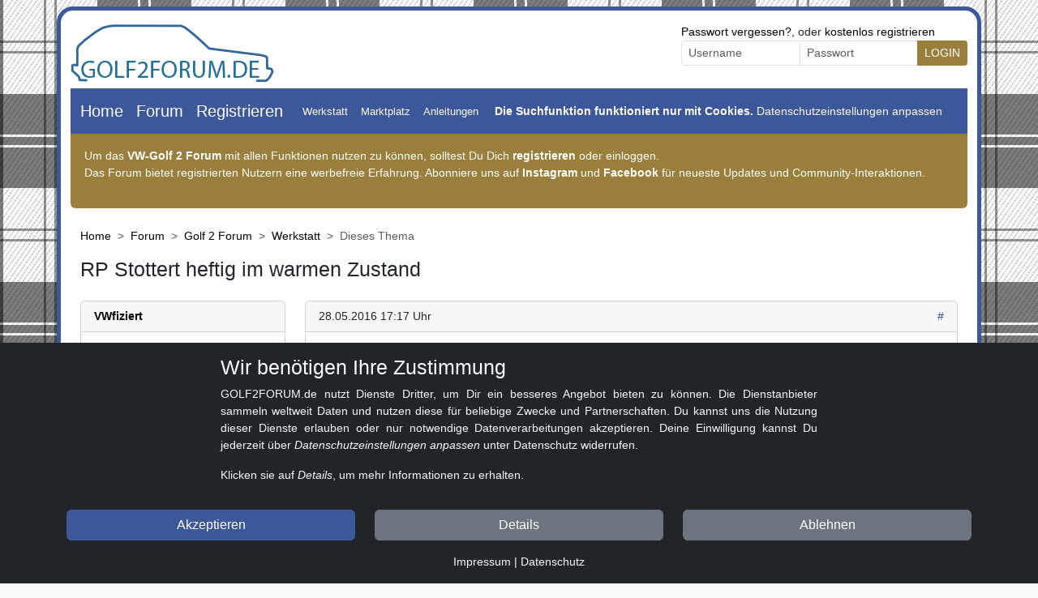

--- FILE ---
content_type: text/html; charset=utf-8
request_url: https://www.golf2forum.de/thread/5647-rp-stottert-heftig-im-warmen-zustand-.html
body_size: 4142
content:
<!DOCTYPE html>
<html lang="de">
<head>
    <meta charset="UTF-8">
    <title>RP Stottert heftig im warmen Zustand  - VW Golf 2 Forum - Die Golf MK II Community</title>
    <meta name="description" content="Hi, Problem: Mein Liebling wurde gestern von mir höchstpersönlich ordentlich nen Berg hoch getreten. In der letzten Kurve kam ne Fehlzündung und seit dem läuft er wi">
    <meta name="keywords"
          content="vw golf 2, Golf II, VW, Volkswagen, Golf 2 GTI, mk ii, mk2, golf2forum, golf 2 forum">
    <meta name="viewport" content="width=device-width, initial-scale=1">
    <meta name="robots" content="index, follow">
    <link rel="sitemap" type="application/xml" href="https://www.golf2forum.de/sitemap.xml">
        <meta property="og:type" content="website">
    <link rel="icon" type="image/vnd.icon" href="/favicon.ico">
    <link rel="stylesheet" href="/bootstrap/css/bootstrap.min.css">
    <link rel="stylesheet" href="/css/custom.min.css?v3.1.1-bd60c8b">
        <script src="/js/custom.min.js?v3.1.1-bd60c8b"></script>

    <link rel="canonical" href="https://www.golf2forum.de/thread/5647-rp-stottert-heftig-im-warmen-zustand-.html">
</head>
<body class="bg-light mt-2">

    <script data-src="/js/consent/scripts.js" id="drdsgvo_script"></script>

<div class="container g2maincontainer">

    <div class="row mt-3">
        <div class="col-md-8 col-12">
            <a href="/"><img loading="lazy" src="/images/logo.png" alt="Logo Golf 2 Forum" width="300" height="80"></a>
        </div>
        <div class="col-md-4 col-12">
            <form method="post" name="login" action="/checklogin.php" class="needs-validation" novalidate>
    <a href="/logindaten-anfordern.html">Passwort vergessen?</a>, oder <a href="/registrierung-golf2forum.html">kostenlos registrieren</a>
    <div class="input-group input-group-sm mb-3">
        <input name="ws_user" type="text" class="form-control" id="ws_user" placeholder="Username" required>
        <div class="invalid-feedback">Bitte geben Sie einen Benutzernamen ein.</div>
        <input name="password" type="password" class="form-control" id="pwd" autocomplete="on" placeholder="Passwort" required>
        <div class="invalid-feedback">Bitte geben Sie ein Passwort ein.</div>
        <button type="submit" name="submit" class="btn text-bg-secondary">LOGIN</button>
    </div>
</form>        </div>
    </div>

    <nav class="navbar navbar-expand-md bg-body-tertiary g2navbar">
        <div class="container-fluid">
            <a class="navbar-brand text-white" href="/">Home</a>
            <a class="navbar-brand text-white" href="/forum.html">Forum</a>
                            <a class="navbar-brand text-white" href="/registrierung-golf2forum.html">Registrieren</a>
                        <button class="navbar-toggler" type="button" data-bs-toggle="collapse"
                    data-bs-target="#navbargolf2main" aria-controls="navbargolf2main"
                    aria-expanded="false" aria-label="Toggle navigation">
                <span class="navbar-toggler-icon"></span>
            </button>
            <div class="collapse navbar-collapse" id="navbargolf2main">
                <ul class="navbar-nav me-auto mb-2 mb-lg-0">
                    <li class="nav-item nav-link-large">
                        <a href="/forum/7-werkstatt.html" class="nav-link text-white">
                            Werkstatt
                        </a>
                    </li>
                    <li class="nav-item nav-link-large">
                        <a href="/kategorie/5-marktplatz.html" class="nav-link text-white">
                            Marktplatz
                        </a>
                    </li>
                    <li class="nav-item nav-link-large">
                        <a href="/forum/27-anleitungen-tutorials-und-howtos.html" class="nav-link text-white">
                            Anleitungen
                        </a>
                    </li>
                                    </ul>
                <div class="container-fluid" role="search">
                    <div class="gcse-searchbox-only"><strong class="text-white">Die Suchfunktion funktioniert nur mit Cookies.</strong> <a href="#!" onclick="drdsgvof(1)" rel="nofollow" class="dsgvolink text-white">Datenschutzeinstellungen anpassen</a></div>
                </div>
            </div>
        </div>
    </nav>

            <div class="alert text-bg-secondary no-top-rounded-corners" role="alert">
            <p>
                Um das <strong>VW-Golf 2 Forum</strong> mit allen Funktionen nutzen zu können, solltest Du Dich
                <a href="/registrierung-golf2forum.html" class="alert-link" title="Jetzt im Golf 2 Forum registrieren">registrieren</a>
                oder einloggen.<br>
                Das Forum bietet registrierten Nutzern eine werbefreie Erfahrung. Abonniere uns auf
                <a href="https://www.instagram.com/golf2forum" target="_blank" rel="nofollow" class="alert-link"
                   title="Golf 2 Forum auf Instagram">Instagram</a> und
                <a href="https://www.facebook.com/golf2forum.de" target="_blank" rel="nofollow" class="alert-link"
                   title="Golf 2 Forum auf Facebook">Facebook</a> für neueste Updates und Community-Interaktionen.
            </p>
        </div>
    
    <div class="container mt-4">
        <!-- google_ad_section_start -->
<nav style="--bs-breadcrumb-divider: '>';" aria-label="breadcrumb">
    <ol class="breadcrumb">
        <li class="breadcrumb-item"><a href="/">Home</a></li>
        <li class="breadcrumb-item"><a href="/forum.html">Forum</a></li>
        <li class="breadcrumb-item"><a href="/kategorie/2-diskussionsrunden-golf-2.html">Golf 2 Forum</a></li>
        <li class="breadcrumb-item"><a href="/forum/7-werkstatt.html">Werkstatt</a></li>
        <li class="breadcrumb-item active" aria-current="page">Dieses Thema</li>
    </ol>
</nav>
<h1>RP Stottert heftig im warmen Zustand </h1>
<!-- google_ad_section_end -->
<div class="d-flex justify-content-between">
    <div class="p-2"></div>
    <div class="p-2"></div>
</div><form method="post" name="form" action="/forum.php" onsubmit="return checkAdmin();"><div class="row gx-4 mb-4" id="post39816">

    <!-- Autor Spalte -->
    <div class="col-md-3 d-none d-md-flex flex-column">
        <div class="card flex-fill mb-4">
            <div class="card-header">
                <a href="/index.php?site=profile&amp;id=121"><b>VWfiziert</b></a>
            </div>
            <div class="card-body">
                <div class="d-flex justify-content-center align-items-center">
                    <img loading="lazy" class="img-fluid rounded-circle mb-3" src="https://www.golf2forum.de/images/avatars/avatar-person.svg" alt="" style="width: 150px; height: 150px; object-fit: cover;" />
                </div>
                <dl class="row mb-0">
                    <dt class="col-sm-5">Name</dt><dd class="col-sm-7">Thorsten</dd>
                    <dt class="col-sm-5">Beiträge</dt><dd class="col-sm-7">202</dd>
                    <dt class="col-sm-5">Registriert</dt><dd class="col-sm-7">02.06.2012</dd>
                    <dt class="col-sm-5 mt-4">Auto</dt><dd class="col-sm-7 mt-4">Golf 2</dd><dt class="col-sm-5"></dt><dd class="col-sm-7">1.8 66KW 90PS</dd>
                    <dt class="col-sm-5">Baujahr</dt><dd class="col-sm-7">12.12.1989</dd>
                    
                    
                </dl>
            </div>
            <div class="card-footer">
                <a href="/index.php?site=profile&amp;id=121"><b>VWfiziert</b></a> ist offline
            </div>
        </div>
    </div>

    <!-- Beitrag Spalte -->
    <div class="col-md-9 d-flex flex-column">
        <div class="card flex-fill mb-4 d-flex flex-column">
            <div class="card-header d-flex justify-content-between align-items-center">
                <div class="desktop_portal">
                    <a href="/index.php?site=profile&amp;id=121"><b>VWfiziert</b></a> am 28.05.2016 17:17 Uhr
                </div>
                <div class="mob_portal">
                    28.05.2016 17:17 Uhr
                </div>
                <div>
                     <a href="/thread/5647-rp-stottert-heftig-im-warmen-zustand-.html#post39816" class="text-primary" title="Beitrag Permalink">#</a>
                </div>
            </div>
            <div class="card-body d-flex flex-column">
                <div>
                    <!-- google_ad_section_start -->Hi,<br />
<br />
Problem: Mein Liebling wurde gestern von mir höchstpersönlich ordentlich nen Berg hoch getreten. In der letzten Kurve kam ne Fehlzündung und seit dem läuft er wie ein Sack Nüsse im warmen Zustand.<br />
<br />
Wenn er kalt ist, keine Probleme. Sobald er Temperatur bekommt, Stottert er heftig mit fehlzündungen.. ob mit oder ohne Last ist ihm egal.. Leerlauf ist dahingegen wieder völlig in Ordnung also er geht nicht von alleine aus..<br />
Kerzenbild ist gleichmäßig .. verrußt aber trocken... <br />
<br />
Das Blöde ist, dass an dem Motor alles frisch ist.  <br />
<br />
Kann mir jemand verraten was ich zuerst prüfen soll?  <br />
alles was nicht neu ist, was in frage käme , sind:<br />
<br />
KAT, Lamda,Spritpumpe, Mono <br />
<br />
Wie kann ich prüfen ob die Benzinpumpe oder die Lamdasonde Aussetzer bekommt? als ich die Sonde im warmen Zustand abgezogen hab, hat sich garnichts verändert.<br />
Oder kann mir jemand genau erzählen, was sich bei nem RP alles mit der Temperatur ändert ?<br />
LG. Thorsten<!-- google_ad_section_end -->
                </div>
                <br>
                <div>
                    
                </div>
                <div class="mt-auto">
                    
                </div>
            </div>
            <div class="card-body align-items-end">
                
            </div>
            <div class='card-footer'><div style="position:bottom">Bearbeitet von VWfiziert, 28.05.16 um 17:33 Uhr </div></div>
        </div>
    </div>
    <div class="row align-items-center">
        <div class="col-md-12 text-end">
              
        </div>
    </div>
</div>
<div class="card mb-5">
    <div class="card-body">
        <!-- GOLF2_Dritter Forenpost -->
        <ins class="adsbygoogle"
             style="display:block"
             data-ad-client="ca-pub-9008030415815267"
             data-ad-slot="4828484006"
             data-ad-format="auto"></ins>
        <script>
            (adsbygoogle = window.adsbygoogle || []).push({});
        </script>
    </div>
</div><div class="d-flex justify-content-between">
    <div class="p-2"></div>
    <div class="p-2"></div>
</div><div class="alert text-bg-danger text-center" role="alert">
  <p><strong>Um ein Thema zu eröffnen, musst du registriert und eingeloggt sein!</strong></p>
  <a class="btn text-bg-secondary" href="/registrierung-golf2forum.html" title="Kostenlos im Golf 2 Forum registrieren">Jetzt im Golf 2 Forum registrieren</a>
</div>
    </div>

    
    <footer class="row row-cols-1 row-cols-sm-2 row-cols-md-5 py-5 my-5 g2footer">
        <div class="col mb-3">
            <a href="/" class="d-flex align-items-center mb-3 link-body-emphasis text-decoration-none">
                <img loading="lazy" src="/images/logo.png" alt="Golf 2 Forum Logo" width="300" height="80">
            </a>
        </div>

        <div class="col mb-3"></div>

        <div class="col mb-3">
            <ul class="nav flex-column">
                <li class="nav-item mb-2"><a href="/forum/7-werkstatt.html" class="nav-link p-0 text-body-secondary">Werkstatt
                        & Reparaturen</a></li>
                <li class="nav-item mb-2"><a href="/forum/5-elektronik.html" class="nav-link p-0 text-body-secondary">Zentralelektrik
                        / Elektronik</a></li>
                <li class="nav-item mb-2"><a href="/forum/6-tuning-und-styling.html"
                                             class="nav-link p-0 text-body-secondary">Tuning, Styling & Wartung</a>
                </li>
                <li class="nav-item mb-2"><a href="/forum/4-car-hifi-und-mobile-multimedia.html"
                                             class="nav-link p-0 text-body-secondary">HiFi und Multimedia</a></li>
                <li class="nav-item mb-2"><a href="/forum/30-umbauberichte-restaurationsberichte.html"
                                             class="nav-link p-0 text-body-secondary">Umbauten & Restaurationen</a>
                </li>
            </ul>
        </div>

        <div class="col mb-3">
            <ul class="nav flex-column">
                <li class="nav-item mb-2"><a href="/forum/2-golf-2-golf-ii-algemein.html"
                                             class="nav-link p-0 text-body-secondary">Golf 2 im Alltag</a></li>
                <li class="nav-item mb-2"><a href="/forum/26-tuev-board.html" class="nav-link p-0 text-body-secondary">Eintragungen,
                        ABE & TÜV</a></li>
                <li class="nav-item mb-2"><a href="/forum/27-anleitungen-tutorials-und-howtos.html"
                                             class="nav-link p-0 text-body-secondary">Anleitungen & Tutorials</a>
                </li>
                <li class="nav-item mb-2"><a href="/forum/28-vag-fahrzeuge-audi-seat-skoda.html"
                                             class="nav-link p-0 text-body-secondary">Seat, Skoda, Audi uvm</a></li>
                <li class="nav-item mb-2"><a
                            href="/thread/423-klemmenbelegung-im-golf-2-alle-versionen-golf-2-ccl-golf-2-glgt-golf-2-gti.html"
                            class="nav-link p-0 text-body-secondary">Golf 2 Klemmenbelegung</a></li>
            </ul>
        </div>

        <div class="col mb-3">
            <ul class="nav flex-column">
                <li class="nav-item mb-2"><a href="/forum/9-showroom-golf2-zeigt-euren-golf-ii.html"
                                             class="nav-link p-0 text-body-secondary">Auto-Showroom</a></li>
                <li class="nav-item mb-2"><a href="/kategorie/5-marktplatz.html"
                                             class="nav-link p-0 text-body-secondary">Marktplatz</a></li>
                <li class="nav-item mb-2"><a href="/forum/37-lacke-und-lackcodes.html"
                                             class="nav-link p-0 text-body-secondary">Golf 2 Lackcodes</a></li>
                <li class="nav-item mb-2"><a href="/forum/22-golf-2-versionen.html"
                                             class="nav-link p-0 text-body-secondary">Sonderversionen</a></li>
                <li class="nav-item mb-2"><a href="/forum/31-andere-konzernfremde-marken.html"
                                             class="nav-link p-0 text-body-secondary">Sonstige Marken</a></li>
            </ul>
        </div>
    </footer>
    <div class="d-flex flex-column flex-sm-row justify-content-between py-4 border-top">
        <p>&copy; 2024 GOLF2FORUM - Volkswagen Golf II Forum seit 2010 ❤️</p>
        <ul class="list-unstyled d-flex justify-content-end">
            <li class="ms-3"><a class="link-body-emphasis" href="/index.php?site=agb">Beitragsregeln</a></li>
            <li class="ms-3"><a class="link-body-emphasis" href="/datenschutzerklaerung.html">Datenschutz</a></li>
            <li class="ms-3"><a class="link-body-emphasis" href="/impressum.html">Impressum</a></li>
        </ul>
    </div>
    <div class="text-center">
        <p>0.18s v3.1.1-bd60c8b</p>
    </div>
</div>

<script src="/js/jquery-3.7.1.min.js"></script>
<script src="/bootstrap/js/bootstrap.bundle.min.js"></script>
<script src="/js/popper.min.js"></script>
<script src="/js/consent/consent-script.min.js?v3.1.1-bd60c8b"></script>
<script src="/js/custombtm.min.js"></script>
</body>
</html>

--- FILE ---
content_type: image/svg+xml
request_url: https://www.golf2forum.de/images/avatars/avatar-person.svg
body_size: 84
content:
<?xml version="1.0" encoding="UTF-8"?>
<svg viewBox="0 0 128 128" version="1.1" xmlns="http://www.w3.org/2000/svg" role="img" aria-label="xxlarge">
    <g>
        <circle cx="64" cy="64" r="64" fill="#c1c7d0" />
        <g>
            <path fill="#fff"
                d="M103,102.1388 C93.094,111.92 79.3504,118 64.1638,118 C48.8056,118 34.9294,111.768 25,101.7892 L25,95.2 C25,86.8096 31.981,80 40.6,80 L87.4,80 C96.019,80 103,86.8096 103,95.2 L103,102.1388 Z" />
            <path fill="#fff"
                d="M63.9961647,24 C51.2938136,24 41,34.2938136 41,46.9961647 C41,59.7061864 51.2938136,70 63.9961647,70 C76.6985159,70 87,59.7061864 87,46.9961647 C87,34.2938136 76.6985159,24 63.9961647,24" />
        </g>
    </g>
</svg>


--- FILE ---
content_type: application/javascript
request_url: https://www.golf2forum.de/js/consent/consent-script.min.js?v3.1.1-bd60c8b
body_size: 814
content:
function drdsgvo_close(){$("#showein").removeClass("drdsgvo-hide");closed1=!0;$("#drdsgvo_popup").addClass("drdsgvo-hide")}
function drdsgvo_getCookie(name){var nameEQ=name+"=";var ca=document.cookie.split(';');for(var i=0;i<ca.length;i++){var c=ca[i];while(c.charAt(0)==' ')
    c=c.substring(1,c.length);if(c.indexOf(nameEQ)==0)
    return c.substring(nameEQ.length,c.length);}
    return null}
function drdsgvo_createPopup(){var da=document.getElementById("drdsgvo_div");if(da&&da!=null){drdsgvo_callback1();return!0}
    var div=$("<div></div>");div.attr("id","drdsgvo_div");$("body").append(div);$("#drdsgvo_div").load("/js/consent/drdsgvo_consent.def",drdsgvo_callback1);return!0}
function drdsgvo_callback1(){$("#drdsgvo_popup").removeClass("drdsgvo-hide");$('body,html').find('#drdsgvo_popup').removeClass("drdsgvo-hide")}
var drdsgvodone=0;var lastprop="";function drdsgvof(force){if(drdsgvodone==1&&force!=1){return}
    $("#imp_link").attr("href",'#');$("#dse_link").attr("href",'#');drdsgvodone=1;var cc=drdsgvo_getCookie("drdsgvo_consent");if(force==1||(cc==undefined||cc==null||cc==0)){drdsgvo_createPopup()}else{if(cc==1){drdsgvo_unblock(0)}}}
function drdsgvo_saveConsent(cc,cid,reload=!1){$.ajax({url:"/consent-backend.php",data:{"f":"sc","cc":cc,"cid":cid},datatype:"script",type:"POST",success:function(data){if(reload){window.location.reload()}
        console.log("OK");drdsgvo_close()}})}
function drdsgvo_createConsentID(){var res=$.ajax({url:"/consent-backend.php",data:{"f":"cc"},datatype:"script",async:!1,type:"POST",}).responseText;console.log(res);return res}
function drdsgvo_unblock(new_){var cid=drdsgvo_getCookie("drdsgvo_consent_id");if(cid==undefined||cid==null||cid.length<10){cid=drdsgvo_createConsentID();drdsgvo_setCookie("drdsgvo_consent_id",cid,365)}
    if(new_==1){drdsgvo_saveConsent(1,cid)}
    drdsgvo_setCookie("drdsgvo_consent",1,365);var val=$("#drdsgvo_script").attr("data-src");$("#drdsgvo_script").attr("src",val)}
function drdsgvo_block(new_){var cc=drdsgvo_getCookie("drdsgvo_consent");if(cc>0){var cid=drdsgvo_getCookie("drdsgvo_consent_id");if(cid==undefined||cid==null||cid.length<10){cid=drdsgvo_createConsentID();drdsgvo_setCookie("drdsgvo_consent_id",cid,365)}
    drdsgvo_saveConsent(-1,cid,!0)}
    drdsgvo_setCookie("drdsgvo_consent",-1,365)}
function drdsgvo_setCookie(name,value,days){var expires="";if(days){var date=new Date();date.setTime(date.getTime()+(days*24*60*60*1000));expires="; expires="+date.toUTCString()}
    var s1=name+"="+(value||"")+expires+"; path=/;secure";document.cookie=s1}
function drdsgvo_getCookie(name){var nameEQ=name+"=";var ca=document.cookie.split(';');for(var i=0;i<ca.length;i++){var c=ca[i];while(c.charAt(0)==' ')
    c=c.substring(1,c.length);if(c.indexOf(nameEQ)==0)
    return c.substring(nameEQ.length,c.length);}
    return null}
function drdsgvo_eraseCookie(name,imm,host){if(1===imm){document.cookie=name+'=;expires=Thu, 01 Jan 1970 00:00:00 GMT;max-age=-99999999;path=/'}else{var dom;if(host&&host!=null&&host!==undefined){dom=host}else{dom='golf2forum.de'}
    setTimeout(function(){var sx=name+'=;expires=Thu, 01 Jan 1970 00:00:00 GMT;max-age=-99999999;path=/;domain='+dom;document.cookie=sx;sx=name+'=;expires=Thu, 01 Jan 1970 00:00:00 GMT;max-age=-99999999;path=/;domain=.'+dom;document.cookie=sx;var gc=drdsgvo_getCookie(name);if(gc&&gc!==undefined&&gc!=""&gc.length>0){drdsgvo_setCookie(name,"")}},800)}}
var closed1=!1;function showDetdrdsgvo(m){if(m==1){console.log($('body,html').find('#drdsgvo_show2'));$('#drdsgvo_show1').addClass("d-none");$('#drdsgvo_show2').removeClass("d-none")}else{$('#drdsgvo_show2').addClass("d-none");$('#drdsgvo_show1').removeClass("d-none")}}
drdsgvof()

--- FILE ---
content_type: application/javascript
request_url: https://www.golf2forum.de/js/custom.min.js?v3.1.1-bd60c8b
body_size: 1172
content:
var form="post",textarea="message",which=null;function MM_findObj(e,t){var n,o,c;for(t||(t=document),(n=e.indexOf("?"))>0&&parent.frames.length&&(t=parent.frames[e.substring(n+1)].document,e=e.substring(0,n)),!(c=t[e])&&t.all&&(c=t.all[e]),o=0;!c&&o<t.forms.length;o++)c=t.forms[o][e];for(o=0;!c&&t.layers&&o<t.layers.length;o++)c=MM_findObj(e,t.layers[o].document);return!c&&t.getElementById&&(c=t.getElementById(e)),c}function MM_confirm(e,t){confirm(e)&&location.replace(t)}function MM_goToURL(){var i,args=MM_goToURL.arguments;for(document.MM_returnValue=!1,i=0;i<args.length-1;i+=2)eval(args[i]+".location='"+args[i+1]+"'")}function SelectAll(){for(var e=0;e<document.form.elements.length;e++){var t=document.form.elements[e];"ALL"!=t.name&&(t.checked=document.form.ALL.checked)}}function MM_findObj(e,t){var n,o,c;for(t||(t=document),(n=e.indexOf("?"))>0&&parent.frames.length&&(t=parent.frames[e.substring(n+1)].document,e=e.substring(0,n)),!(c=t[e])&&t.all&&(c=t.all[e]),o=0;!c&&o<t.forms.length;o++)c=t.forms[o][e];for(o=0;!c&&t.layers&&o<t.layers.length;o++)c=MM_findObj(e,t.layers[o].document);return!c&&t.getElementById&&(c=t.getElementById(e)),c}function updateWMTT(e){x=document.all?window.event.x+document.body.scrollLeft:e.pageX,y=document.all?window.event.y+document.body.scrollTop:e.pageY,null!=wmtt&&(wmtt.style.left=x+20+"px",wmtt.style.top=y+20+"px")}function showWMTT(e){document.onmousemove=updateWMTT,wmtt=document.getElementById(e),wmtt.style.display="block"}function hideWMTT(){wmtt.style.display="none",document.onmousemove="none"}function postRequest(e,t,n){if(window.XMLHttpRequest)var o=new XMLHttpRequest;else if(window.ActiveXObject)o=new ActiveXObject("Microsoft.XMLHTTP");o.open("POST",e,!0),o.setRequestHeader("Content-Type","application/x-www-form-urlencoded"),o.onreadystatechange=function(){4==o.readyState&&updatepage(o.responseText,t,n)},o.send(e)}function updatepage(str,id,action){if("add"==action)document.getElementById(id).innerHTML+=str;else if("replace"==action)document.getElementById(id).innerHTML=str;else if("formfield"==action)document.getElementById(id).value=string(str);else{if("return"==action)return str;"execute"==action&&eval(str)}}function eventfetch(e,t,n){postRequest(e,t,n)}function timefetch(e,t,n,o){eventfetch(e,t,n),setTimeout((function(){timefetch(e,t,n,o)}),o)}function fetch(e,t,n,o,c){"event"==o?eventfetch(e,t,n):"time"==o&&timefetch(e,t,n,c)}function search(e,t,n,o,c,u,i,a,r){a=void 0!==a?a:0,r=void 0!==r?r:0,searchrequest="../asearch.php?table="+e+"&column="+t+"&identifier="+n+"&search="+o+"&searchtemp="+c+"&div="+u+"&exact="+a+"&searchtype="+r,eventfetch(searchrequest,u,i)}function trim(e){return e.replace(/^\s+|\s+$/g,"")}function formcheck_onsend(e){return valuestring=document.getElementById(e).value,""!=trim(valuestring)}function getselection(e){for(select=document.getElementById(e),amountoptions=select.length,options=new Array,k=0,i=0;i<amountoptions;i++)!0===select[i].selected&&(options[k]=select[i].value,k++);return options}function chkFormular(){return""==document.getElementById("nickname").value?(alert("%you_have_to_nickname%"),document.getElementById("nickname").focus(),!1):""==document.getElementById("usernamenew").value?(alert("%you_have_to_username%"),document.getElementById("usernamenew").focus(),!1):void 0}function chkNewTopicFormular(){return""==document.getElementById("topicname").value?(alert("Du hast den Titel vergessen :/"),document.getElementById("topicname").focus(),!1):void!0}function textValue(){var e,t;e=document.post.stationselect.selectedIndex,t=document.post.stationselect.options[e].text,document.post.leistung.value=""+t}function setAusstattung(){var e,t;e=document.post.ausstattungsave.selectedIndex,t=document.post.ausstattungsave.options[e].text,document.post.ausstattung.value=""+t}function setGetriebe(){var e,t;e=document.post.getriebesave.selectedIndex,t=document.post.getriebesave.options[e].text,document.post.getriebe.value=""+t}function callback(e){document.getElementById(e).removeAttribute("disabled")}function clbckRecaptchaNT(){document.getElementById("add_topic_submit").removeAttribute("disabled")}function ChangeFormAction(){if(1==document.getElementById("preview").checked)document.post.action="index.php?site=forum_topic";else{if(""==document.Formular.Mail.value)return alert("Bitte Ihre E-Mail-Adresse eingeben!"),document.Formular.Mail.focus(),!1;document.post.action="forum_topic.php"}}function validateForm(){return""!==document.getElementById("message").value.trim()||(alert("Bitte gib eine Nachricht ein."),!1)}wmtt=null;